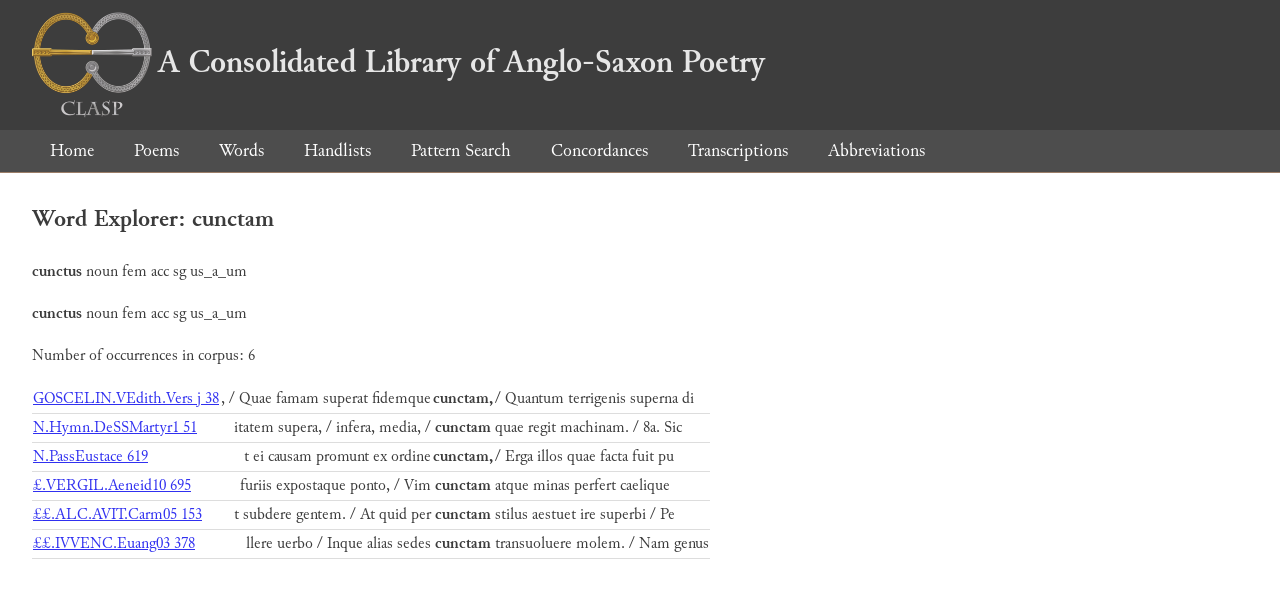

--- FILE ---
content_type: text/html; charset=utf-8
request_url: https://clasp.ell.ox.ac.uk/db-latest/word/lat_normalised/cunctam
body_size: 1075
content:
<!DOCTYPE html>
<head>
	<meta charset="UTF-8">
	<title>CLASP</title>
	<link rel="stylesheet" href="/db-latest/style.css" />
	<link rel="icon" type="image/svg+xml" href="/db-latest/logo.svg" />
</head>

<body>

<header>
<h1><a href="/db-latest/"><img src="/db-latest/logo-alt.png" />A Consolidated Library of Anglo-Saxon Poetry</a></h1>
</header>


<nav>
<a href="/db-latest/">Home</a>
<a href="/db-latest/poem/">Poems</a>
<a href="/db-latest/wordlists/">Words</a>
<a href="/db-latest/handlists/">Handlists</a>
<a href="/db-latest/patternsearch/">Pattern Search</a>
<a href="/db-latest/poemwordlist/">Concordances</a>
<a href="/db-latest/transcriptions/">Transcriptions</a>
<a href="/db-latest/abbreviations/">Abbreviations</a>
</nav>






<section>
<h2>Word Explorer: cunctam</h2>
<p>
<b>cunctus</b>
 <span title="Type">noun</span> 



 <span title="Gender">fem</span> 
 <span title="Case">acc</span> 


 <span title="Number">sg</span> 
 <span title="Stemtype">us_a_um</span> 


</p>

<p>
<b>cunctus</b>
 <span title="Type">noun</span> 



 <span title="Gender">fem</span> 
 <span title="Case">acc</span> 


 <span title="Number">sg</span> 
 <span title="Stemtype">us_a_um</span> 


</p>

<p>Number of occurrences in corpus: 6</p>
<table class="wordusages">
		<tr>
			<td class="poemid"><a href="/db-latest/poem/GOSCELIN.VEdith.Vers#236">GOSCELIN.VEdith.Vers j 38
			</a></td>
			<td class="before">, / Quae famam superat fidemque  </td>
			<td class="rawword">cunctam,</td>
			<td class="after">  / Quantum terrigenis superna di</td>
		</tr>

		<tr>
			<td class="poemid"><a href="/db-latest/poem/N.Hymn.DeSSMartyr1#51">N.Hymn.DeSSMartyr1 51
			</a></td>
			<td class="before">itatem supera, / infera, media, /  </td>
			<td class="rawword">cunctam</td>
			<td class="after">  quae regit machinam. / 8a. Sic </td>
		</tr>

		<tr>
			<td class="poemid"><a href="/db-latest/poem/N.PassEustace#619">N.PassEustace 619
			</a></td>
			<td class="before">t ei causam promunt ex ordine  </td>
			<td class="rawword">cunctam,</td>
			<td class="after">  / Erga illos quae facta fuit pu</td>
		</tr>

		<tr>
			<td class="poemid"><a href="/db-latest/poem/%c2%a3.VERGIL.Aeneid10#695">£.VERGIL.Aeneid10 695
			</a></td>
			<td class="before"> furiis expostaque ponto, / Vim  </td>
			<td class="rawword">cunctam</td>
			<td class="after">  atque minas perfert caelique </td>
		</tr>

		<tr>
			<td class="poemid"><a href="/db-latest/poem/%c2%a3%c2%a3.ALC.AVIT.Carm05#153">££.ALC.AVIT.Carm05 153
			</a></td>
			<td class="before">t subdere gentem. / At quid per  </td>
			<td class="rawword">cunctam</td>
			<td class="after">  stilus aestuet ire superbi / Pe</td>
		</tr>

		<tr>
			<td class="poemid"><a href="/db-latest/poem/%c2%a3%c2%a3.IVVENC.Euang03#378">££.IVVENC.Euang03 378
			</a></td>
			<td class="before">llere uerbo / Inque alias sedes  </td>
			<td class="rawword">cunctam</td>
			<td class="after">  transuoluere molem. / Nam genus</td>
		</tr>

</table>

</section>




</body>

</html>

